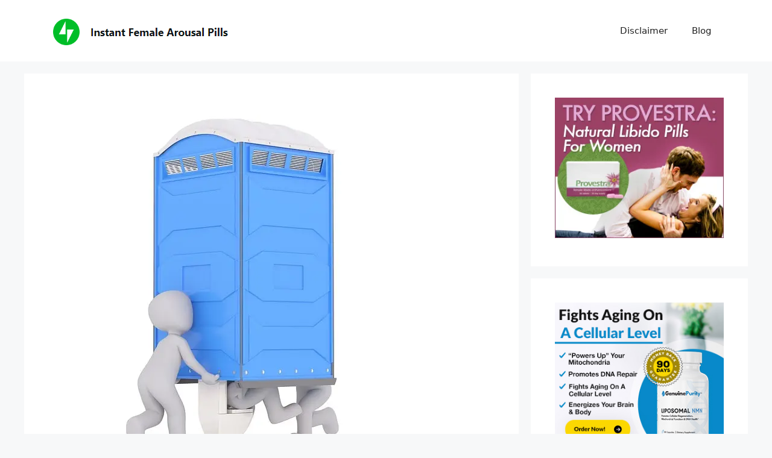

--- FILE ---
content_type: text/html; charset=UTF-8
request_url: https://instantfemalearousalpills.com/how-to-stop-frequent-urination-at-night-in-female/
body_size: 15372
content:
<!DOCTYPE html>
<html lang="en-US">
<head>
	<meta charset="UTF-8">
	
<meta name='robots' content='index, follow, max-image-preview:large, max-snippet:-1, max-video-preview:-1' />
<meta name="viewport" content="width=device-width, initial-scale=1">
	<!-- This site is optimized with the Yoast SEO plugin v26.8 - https://yoast.com/product/yoast-seo-wordpress/ -->
	<link media="all" href="https://instantfemalearousalpills.com/wp-content/cache/autoptimize/css/autoptimize_a7603e7eaeea0d2b7a43e0014d61b114.css" rel="stylesheet"><title>How to stop frequent urination at night in female? - Instant Female Arousal Pills</title>
	<link rel="canonical" href="https://instantfemalearousalpills.com/how-to-stop-frequent-urination-at-night-in-female/" />
	<meta property="og:locale" content="en_US" />
	<meta property="og:type" content="article" />
	<meta property="og:title" content="How to stop frequent urination at night in female? - Instant Female Arousal Pills" />
	<meta property="og:description" content="The common medical term for individuals who suffer from going to the bathroom during the night is called nocturia.  This is actually a symptom that affects many people. This can lead to a complex medical condition if ignored.  For this reason, it is important not to self diagnose but to see your primary care physician ... Read more" />
	<meta property="og:url" content="https://instantfemalearousalpills.com/how-to-stop-frequent-urination-at-night-in-female/" />
	<meta property="og:site_name" content="Instant Female Arousal Pills" />
	<meta property="article:published_time" content="2024-07-23T10:20:50+00:00" />
	<meta property="article:modified_time" content="2024-07-27T04:20:34+00:00" />
	<meta property="og:image" content="https://instantfemalearousalpills.com/wp-content/uploads/2020/05/stop-frequent-urination-at-night-in-female-min.jpg" />
	<meta property="og:image:width" content="640" />
	<meta property="og:image:height" content="640" />
	<meta property="og:image:type" content="image/jpeg" />
	<meta name="author" content="arousalexpert" />
	<meta name="twitter:card" content="summary_large_image" />
	<meta name="twitter:label1" content="Written by" />
	<meta name="twitter:data1" content="arousalexpert" />
	<meta name="twitter:label2" content="Est. reading time" />
	<meta name="twitter:data2" content="5 minutes" />
	<script type="application/ld+json" class="yoast-schema-graph">{"@context":"https://schema.org","@graph":[{"@type":"Article","@id":"https://instantfemalearousalpills.com/how-to-stop-frequent-urination-at-night-in-female/#article","isPartOf":{"@id":"https://instantfemalearousalpills.com/how-to-stop-frequent-urination-at-night-in-female/"},"author":{"name":"arousalexpert","@id":"https://instantfemalearousalpills.com/#/schema/person/33ac1a9fa7b2c73a2c869cf38466a02c"},"headline":"How to stop frequent urination at night in female?","datePublished":"2024-07-23T10:20:50+00:00","dateModified":"2024-07-27T04:20:34+00:00","mainEntityOfPage":{"@id":"https://instantfemalearousalpills.com/how-to-stop-frequent-urination-at-night-in-female/"},"wordCount":1101,"publisher":{"@id":"https://instantfemalearousalpills.com/#organization"},"image":{"@id":"https://instantfemalearousalpills.com/how-to-stop-frequent-urination-at-night-in-female/#primaryimage"},"thumbnailUrl":"https://i0.wp.com/instantfemalearousalpills.com/wp-content/uploads/2020/05/stop-frequent-urination-at-night-in-female-min.jpg?fit=640%2C640&ssl=1","articleSection":["urinary incontinence in women"],"inLanguage":"en-US"},{"@type":"WebPage","@id":"https://instantfemalearousalpills.com/how-to-stop-frequent-urination-at-night-in-female/","url":"https://instantfemalearousalpills.com/how-to-stop-frequent-urination-at-night-in-female/","name":"How to stop frequent urination at night in female? - Instant Female Arousal Pills","isPartOf":{"@id":"https://instantfemalearousalpills.com/#website"},"primaryImageOfPage":{"@id":"https://instantfemalearousalpills.com/how-to-stop-frequent-urination-at-night-in-female/#primaryimage"},"image":{"@id":"https://instantfemalearousalpills.com/how-to-stop-frequent-urination-at-night-in-female/#primaryimage"},"thumbnailUrl":"https://i0.wp.com/instantfemalearousalpills.com/wp-content/uploads/2020/05/stop-frequent-urination-at-night-in-female-min.jpg?fit=640%2C640&ssl=1","datePublished":"2024-07-23T10:20:50+00:00","dateModified":"2024-07-27T04:20:34+00:00","breadcrumb":{"@id":"https://instantfemalearousalpills.com/how-to-stop-frequent-urination-at-night-in-female/#breadcrumb"},"inLanguage":"en-US","potentialAction":[{"@type":"ReadAction","target":["https://instantfemalearousalpills.com/how-to-stop-frequent-urination-at-night-in-female/"]}]},{"@type":"ImageObject","inLanguage":"en-US","@id":"https://instantfemalearousalpills.com/how-to-stop-frequent-urination-at-night-in-female/#primaryimage","url":"https://i0.wp.com/instantfemalearousalpills.com/wp-content/uploads/2020/05/stop-frequent-urination-at-night-in-female-min.jpg?fit=640%2C640&ssl=1","contentUrl":"https://i0.wp.com/instantfemalearousalpills.com/wp-content/uploads/2020/05/stop-frequent-urination-at-night-in-female-min.jpg?fit=640%2C640&ssl=1","width":640,"height":640,"caption":"stop frequent urination at night in female"},{"@type":"BreadcrumbList","@id":"https://instantfemalearousalpills.com/how-to-stop-frequent-urination-at-night-in-female/#breadcrumb","itemListElement":[{"@type":"ListItem","position":1,"name":"Home","item":"https://instantfemalearousalpills.com/"},{"@type":"ListItem","position":2,"name":"Blog","item":"https://instantfemalearousalpills.com/blog/"},{"@type":"ListItem","position":3,"name":"How to stop frequent urination at night in female?"}]},{"@type":"WebSite","@id":"https://instantfemalearousalpills.com/#website","url":"https://instantfemalearousalpills.com/","name":"Instant Female Arousal Pills","description":"Best Female Arousal Products Reviews","publisher":{"@id":"https://instantfemalearousalpills.com/#organization"},"potentialAction":[{"@type":"SearchAction","target":{"@type":"EntryPoint","urlTemplate":"https://instantfemalearousalpills.com/?s={search_term_string}"},"query-input":{"@type":"PropertyValueSpecification","valueRequired":true,"valueName":"search_term_string"}}],"inLanguage":"en-US"},{"@type":"Organization","@id":"https://instantfemalearousalpills.com/#organization","name":"Instant Female Arousal Pills","url":"https://instantfemalearousalpills.com/","logo":{"@type":"ImageObject","inLanguage":"en-US","@id":"https://instantfemalearousalpills.com/#/schema/logo/image/","url":"https://i0.wp.com/instantfemalearousalpills.com/wp-content/uploads/2018/08/Instant-female-arousal-pills-Logo.jpg?fit=200%2C56&ssl=1","contentUrl":"https://i0.wp.com/instantfemalearousalpills.com/wp-content/uploads/2018/08/Instant-female-arousal-pills-Logo.jpg?fit=200%2C56&ssl=1","width":200,"height":56,"caption":"Instant Female Arousal Pills"},"image":{"@id":"https://instantfemalearousalpills.com/#/schema/logo/image/"}},{"@type":"Person","@id":"https://instantfemalearousalpills.com/#/schema/person/33ac1a9fa7b2c73a2c869cf38466a02c","name":"arousalexpert","image":{"@type":"ImageObject","inLanguage":"en-US","@id":"https://instantfemalearousalpills.com/#/schema/person/image/","url":"https://secure.gravatar.com/avatar/070f646ee7263f67a7a666caf34bb26252d9d004f98e028f94b2b540ebd72739?s=96&d=mm&r=g","contentUrl":"https://secure.gravatar.com/avatar/070f646ee7263f67a7a666caf34bb26252d9d004f98e028f94b2b540ebd72739?s=96&d=mm&r=g","caption":"arousalexpert"}}]}</script>
	<!-- / Yoast SEO plugin. -->


<link rel='dns-prefetch' href='//secure.gravatar.com' />
<link rel='dns-prefetch' href='//stats.wp.com' />
<link rel='dns-prefetch' href='//v0.wordpress.com' />
<link rel='preconnect' href='//i0.wp.com' />
<link rel="alternate" type="application/rss+xml" title="Instant Female Arousal Pills &raquo; Feed" href="https://instantfemalearousalpills.com/feed/" />
<link rel="alternate" type="application/rss+xml" title="Instant Female Arousal Pills &raquo; Comments Feed" href="https://instantfemalearousalpills.com/comments/feed/" />
<link rel="alternate" type="application/rss+xml" title="Instant Female Arousal Pills &raquo; How to stop frequent urination at night in female? Comments Feed" href="https://instantfemalearousalpills.com/how-to-stop-frequent-urination-at-night-in-female/feed/" />
<link rel="alternate" title="oEmbed (JSON)" type="application/json+oembed" href="https://instantfemalearousalpills.com/wp-json/oembed/1.0/embed?url=https%3A%2F%2Finstantfemalearousalpills.com%2Fhow-to-stop-frequent-urination-at-night-in-female%2F" />
<link rel="alternate" title="oEmbed (XML)" type="text/xml+oembed" href="https://instantfemalearousalpills.com/wp-json/oembed/1.0/embed?url=https%3A%2F%2Finstantfemalearousalpills.com%2Fhow-to-stop-frequent-urination-at-night-in-female%2F&#038;format=xml" />













<script src="https://instantfemalearousalpills.com/wp-includes/js/jquery/jquery.min.js?ver=3.7.1" id="jquery-core-js"></script>
<script src="https://instantfemalearousalpills.com/wp-includes/js/jquery/jquery-migrate.min.js?ver=3.4.1" id="jquery-migrate-js"></script>
<link rel="https://api.w.org/" href="https://instantfemalearousalpills.com/wp-json/" /><link rel="alternate" title="JSON" type="application/json" href="https://instantfemalearousalpills.com/wp-json/wp/v2/posts/396" /><link rel="EditURI" type="application/rsd+xml" title="RSD" href="https://instantfemalearousalpills.com/xmlrpc.php?rsd" />
<meta name="generator" content="WordPress 6.9" />
<link rel='shortlink' href='https://wp.me/paaoDj-6o' />
<script id="wpcp_disable_selection" type="text/javascript">
var image_save_msg='You are not allowed to save images!';
	var no_menu_msg='Context Menu disabled!';
	var smessage = "Content is protected !!";

function disableEnterKey(e)
{
	var elemtype = e.target.tagName;
	
	elemtype = elemtype.toUpperCase();
	
	if (elemtype == "TEXT" || elemtype == "TEXTAREA" || elemtype == "INPUT" || elemtype == "PASSWORD" || elemtype == "SELECT" || elemtype == "OPTION" || elemtype == "EMBED")
	{
		elemtype = 'TEXT';
	}
	
	if (e.ctrlKey){
     var key;
     if(window.event)
          key = window.event.keyCode;     //IE
     else
          key = e.which;     //firefox (97)
    //if (key != 17) alert(key);
     if (elemtype!= 'TEXT' && (key == 97 || key == 65 || key == 67 || key == 99 || key == 88 || key == 120 || key == 26 || key == 85  || key == 86 || key == 83 || key == 43 || key == 73))
     {
		if(wccp_free_iscontenteditable(e)) return true;
		show_wpcp_message('You are not allowed to copy content or view source');
		return false;
     }else
     	return true;
     }
}


/*For contenteditable tags*/
function wccp_free_iscontenteditable(e)
{
	var e = e || window.event; // also there is no e.target property in IE. instead IE uses window.event.srcElement
  	
	var target = e.target || e.srcElement;

	var elemtype = e.target.nodeName;
	
	elemtype = elemtype.toUpperCase();
	
	var iscontenteditable = "false";
		
	if(typeof target.getAttribute!="undefined" ) iscontenteditable = target.getAttribute("contenteditable"); // Return true or false as string
	
	var iscontenteditable2 = false;
	
	if(typeof target.isContentEditable!="undefined" ) iscontenteditable2 = target.isContentEditable; // Return true or false as boolean

	if(target.parentElement.isContentEditable) iscontenteditable2 = true;
	
	if (iscontenteditable == "true" || iscontenteditable2 == true)
	{
		if(typeof target.style!="undefined" ) target.style.cursor = "text";
		
		return true;
	}
}

////////////////////////////////////
function disable_copy(e)
{	
	var e = e || window.event; // also there is no e.target property in IE. instead IE uses window.event.srcElement
	
	var elemtype = e.target.tagName;
	
	elemtype = elemtype.toUpperCase();
	
	if (elemtype == "TEXT" || elemtype == "TEXTAREA" || elemtype == "INPUT" || elemtype == "PASSWORD" || elemtype == "SELECT" || elemtype == "OPTION" || elemtype == "EMBED")
	{
		elemtype = 'TEXT';
	}
	
	if(wccp_free_iscontenteditable(e)) return true;
	
	var isSafari = /Safari/.test(navigator.userAgent) && /Apple Computer/.test(navigator.vendor);
	
	var checker_IMG = '';
	if (elemtype == "IMG" && checker_IMG == 'checked' && e.detail >= 2) {show_wpcp_message(alertMsg_IMG);return false;}
	if (elemtype != "TEXT")
	{
		if (smessage !== "" && e.detail == 2)
			show_wpcp_message(smessage);
		
		if (isSafari)
			return true;
		else
			return false;
	}	
}

//////////////////////////////////////////
function disable_copy_ie()
{
	var e = e || window.event;
	var elemtype = window.event.srcElement.nodeName;
	elemtype = elemtype.toUpperCase();
	if(wccp_free_iscontenteditable(e)) return true;
	if (elemtype == "IMG") {show_wpcp_message(alertMsg_IMG);return false;}
	if (elemtype != "TEXT" && elemtype != "TEXTAREA" && elemtype != "INPUT" && elemtype != "PASSWORD" && elemtype != "SELECT" && elemtype != "OPTION" && elemtype != "EMBED")
	{
		return false;
	}
}	
function reEnable()
{
	return true;
}
document.onkeydown = disableEnterKey;
document.onselectstart = disable_copy_ie;
if(navigator.userAgent.indexOf('MSIE')==-1)
{
	document.onmousedown = disable_copy;
	document.onclick = reEnable;
}
function disableSelection(target)
{
    //For IE This code will work
    if (typeof target.onselectstart!="undefined")
    target.onselectstart = disable_copy_ie;
    
    //For Firefox This code will work
    else if (typeof target.style.MozUserSelect!="undefined")
    {target.style.MozUserSelect="none";}
    
    //All other  (ie: Opera) This code will work
    else
    target.onmousedown=function(){return false}
    target.style.cursor = "default";
}
//Calling the JS function directly just after body load
window.onload = function(){disableSelection(document.body);};

//////////////////special for safari Start////////////////
var onlongtouch;
var timer;
var touchduration = 1000; //length of time we want the user to touch before we do something

var elemtype = "";
function touchstart(e) {
	var e = e || window.event;
  // also there is no e.target property in IE.
  // instead IE uses window.event.srcElement
  	var target = e.target || e.srcElement;
	
	elemtype = window.event.srcElement.nodeName;
	
	elemtype = elemtype.toUpperCase();
	
	if(!wccp_pro_is_passive()) e.preventDefault();
	if (!timer) {
		timer = setTimeout(onlongtouch, touchduration);
	}
}

function touchend() {
    //stops short touches from firing the event
    if (timer) {
        clearTimeout(timer);
        timer = null;
    }
	onlongtouch();
}

onlongtouch = function(e) { //this will clear the current selection if anything selected
	
	if (elemtype != "TEXT" && elemtype != "TEXTAREA" && elemtype != "INPUT" && elemtype != "PASSWORD" && elemtype != "SELECT" && elemtype != "EMBED" && elemtype != "OPTION")	
	{
		if (window.getSelection) {
			if (window.getSelection().empty) {  // Chrome
			window.getSelection().empty();
			} else if (window.getSelection().removeAllRanges) {  // Firefox
			window.getSelection().removeAllRanges();
			}
		} else if (document.selection) {  // IE?
			document.selection.empty();
		}
		return false;
	}
};

document.addEventListener("DOMContentLoaded", function(event) { 
    window.addEventListener("touchstart", touchstart, false);
    window.addEventListener("touchend", touchend, false);
});

function wccp_pro_is_passive() {

  var cold = false,
  hike = function() {};

  try {
	  const object1 = {};
  var aid = Object.defineProperty(object1, 'passive', {
  get() {cold = true}
  });
  window.addEventListener('test', hike, aid);
  window.removeEventListener('test', hike, aid);
  } catch (e) {}

  return cold;
}
/*special for safari End*/
</script>
<script id="wpcp_disable_Right_Click" type="text/javascript">
document.ondragstart = function() { return false;}
	function nocontext(e) {
	   return false;
	}
	document.oncontextmenu = nocontext;
</script>

<script id="wpcp_css_disable_selection" type="text/javascript">
var e = document.getElementsByTagName('body')[0];
if(e)
{
	e.setAttribute('unselectable',"on");
}
</script>
	
		      <meta name="onesignal" content="wordpress-plugin"/>
            <script>

      window.OneSignalDeferred = window.OneSignalDeferred || [];

      OneSignalDeferred.push(function(OneSignal) {
        var oneSignal_options = {};
        window._oneSignalInitOptions = oneSignal_options;

        oneSignal_options['serviceWorkerParam'] = { scope: '/' };
oneSignal_options['serviceWorkerPath'] = 'OneSignalSDKWorker.js.php';

        OneSignal.Notifications.setDefaultUrl("https://instantfemalearousalpills.com");

        oneSignal_options['wordpress'] = true;
oneSignal_options['appId'] = '109fb13f-02da-4bf7-95ba-a504336af18e';
oneSignal_options['allowLocalhostAsSecureOrigin'] = true;
oneSignal_options['welcomeNotification'] = { };
oneSignal_options['welcomeNotification']['disable'] = true;
oneSignal_options['path'] = "https://instantfemalearousalpills.com/wp-content/plugins/onesignal-free-web-push-notifications/sdk_files/";
oneSignal_options['promptOptions'] = { };
              OneSignal.init(window._oneSignalInitOptions);
              OneSignal.Slidedown.promptPush()      });

      function documentInitOneSignal() {
        var oneSignal_elements = document.getElementsByClassName("OneSignal-prompt");

        var oneSignalLinkClickHandler = function(event) { OneSignal.Notifications.requestPermission(); event.preventDefault(); };        for(var i = 0; i < oneSignal_elements.length; i++)
          oneSignal_elements[i].addEventListener('click', oneSignalLinkClickHandler, false);
      }

      if (document.readyState === 'complete') {
           documentInitOneSignal();
      }
      else {
           window.addEventListener("load", function(event){
               documentInitOneSignal();
          });
      }
    </script>
<link rel="amphtml" href="https://instantfemalearousalpills.com/how-to-stop-frequent-urination-at-night-in-female/amp/"></head>

<body class="wp-singular post-template-default single single-post postid-396 single-format-standard wp-custom-logo wp-embed-responsive wp-theme-generatepress unselectable right-sidebar nav-float-right separate-containers header-aligned-left dropdown-hover featured-image-active" itemtype="https://schema.org/Blog" itemscope>
	<a class="screen-reader-text skip-link" href="#content" title="Skip to content">Skip to content</a>		<header class="site-header has-inline-mobile-toggle" id="masthead" aria-label="Site"  itemtype="https://schema.org/WPHeader" itemscope>
			<div class="inside-header grid-container">
				<div class="site-logo">
					<a href="https://instantfemalearousalpills.com/" rel="home">
						<img  class="header-image is-logo-image" alt="Instant Female Arousal Pills" src="https://i0.wp.com/instantfemalearousalpills.com/wp-content/uploads/2024/07/cropped-logo.png?fit=311%2C62&#038;ssl=1" width="311" height="62" />
					</a>
				</div>	<nav class="main-navigation mobile-menu-control-wrapper" id="mobile-menu-control-wrapper" aria-label="Mobile Toggle">
				<button data-nav="site-navigation" class="menu-toggle" aria-controls="primary-menu" aria-expanded="false">
			<span class="gp-icon icon-menu-bars"><svg viewBox="0 0 512 512" aria-hidden="true" xmlns="http://www.w3.org/2000/svg" width="1em" height="1em"><path d="M0 96c0-13.255 10.745-24 24-24h464c13.255 0 24 10.745 24 24s-10.745 24-24 24H24c-13.255 0-24-10.745-24-24zm0 160c0-13.255 10.745-24 24-24h464c13.255 0 24 10.745 24 24s-10.745 24-24 24H24c-13.255 0-24-10.745-24-24zm0 160c0-13.255 10.745-24 24-24h464c13.255 0 24 10.745 24 24s-10.745 24-24 24H24c-13.255 0-24-10.745-24-24z" /></svg><svg viewBox="0 0 512 512" aria-hidden="true" xmlns="http://www.w3.org/2000/svg" width="1em" height="1em"><path d="M71.029 71.029c9.373-9.372 24.569-9.372 33.942 0L256 222.059l151.029-151.03c9.373-9.372 24.569-9.372 33.942 0 9.372 9.373 9.372 24.569 0 33.942L289.941 256l151.03 151.029c9.372 9.373 9.372 24.569 0 33.942-9.373 9.372-24.569 9.372-33.942 0L256 289.941l-151.029 151.03c-9.373 9.372-24.569 9.372-33.942 0-9.372-9.373-9.372-24.569 0-33.942L222.059 256 71.029 104.971c-9.372-9.373-9.372-24.569 0-33.942z" /></svg></span><span class="screen-reader-text">Menu</span>		</button>
	</nav>
			<nav class="main-navigation sub-menu-right" id="site-navigation" aria-label="Primary"  itemtype="https://schema.org/SiteNavigationElement" itemscope>
			<div class="inside-navigation grid-container">
								<button class="menu-toggle" aria-controls="primary-menu" aria-expanded="false">
					<span class="gp-icon icon-menu-bars"><svg viewBox="0 0 512 512" aria-hidden="true" xmlns="http://www.w3.org/2000/svg" width="1em" height="1em"><path d="M0 96c0-13.255 10.745-24 24-24h464c13.255 0 24 10.745 24 24s-10.745 24-24 24H24c-13.255 0-24-10.745-24-24zm0 160c0-13.255 10.745-24 24-24h464c13.255 0 24 10.745 24 24s-10.745 24-24 24H24c-13.255 0-24-10.745-24-24zm0 160c0-13.255 10.745-24 24-24h464c13.255 0 24 10.745 24 24s-10.745 24-24 24H24c-13.255 0-24-10.745-24-24z" /></svg><svg viewBox="0 0 512 512" aria-hidden="true" xmlns="http://www.w3.org/2000/svg" width="1em" height="1em"><path d="M71.029 71.029c9.373-9.372 24.569-9.372 33.942 0L256 222.059l151.029-151.03c9.373-9.372 24.569-9.372 33.942 0 9.372 9.373 9.372 24.569 0 33.942L289.941 256l151.03 151.029c9.372 9.373 9.372 24.569 0 33.942-9.373 9.372-24.569 9.372-33.942 0L256 289.941l-151.029 151.03c-9.373 9.372-24.569 9.372-33.942 0-9.372-9.373-9.372-24.569 0-33.942L222.059 256 71.029 104.971c-9.372-9.373-9.372-24.569 0-33.942z" /></svg></span><span class="mobile-menu">Menu</span>				</button>
				<div id="primary-menu" class="main-nav"><ul id="menu-top-menu" class=" menu sf-menu"><li id="menu-item-262" class="menu-item menu-item-type-post_type menu-item-object-page menu-item-262"><a href="https://instantfemalearousalpills.com/disclaimer/">Disclaimer</a></li>
<li id="menu-item-263" class="menu-item menu-item-type-post_type menu-item-object-page current_page_parent menu-item-263"><a href="https://instantfemalearousalpills.com/blog/">Blog</a></li>
</ul></div>			</div>
		</nav>
					</div>
		</header>
		
	<div class="site grid-container container hfeed" id="page">
				<div class="site-content" id="content">
			
	<div class="content-area" id="primary">
		<main class="site-main" id="main">
			
<article id="post-396" class="post-396 post type-post status-publish format-standard has-post-thumbnail hentry category-urinary-incontinence-in-women" itemtype="https://schema.org/CreativeWork" itemscope>
	<div class="inside-article">
				<div class="featured-image page-header-image-single grid-container grid-parent">
			<img width="640" height="640" src="https://i0.wp.com/instantfemalearousalpills.com/wp-content/uploads/2020/05/stop-frequent-urination-at-night-in-female-min.jpg?fit=640%2C640&amp;ssl=1" class="attachment-full size-full wp-post-image" alt="stop frequent urination at night in female" itemprop="image" decoding="async" fetchpriority="high" srcset="https://i0.wp.com/instantfemalearousalpills.com/wp-content/uploads/2020/05/stop-frequent-urination-at-night-in-female-min.jpg?w=640&amp;ssl=1 640w, https://i0.wp.com/instantfemalearousalpills.com/wp-content/uploads/2020/05/stop-frequent-urination-at-night-in-female-min.jpg?resize=300%2C300&amp;ssl=1 300w, https://i0.wp.com/instantfemalearousalpills.com/wp-content/uploads/2020/05/stop-frequent-urination-at-night-in-female-min.jpg?resize=150%2C150&amp;ssl=1 150w" sizes="(max-width: 640px) 100vw, 640px" data-attachment-id="400" data-permalink="https://instantfemalearousalpills.com/how-to-stop-frequent-urination-at-night-in-female/stop-frequent-urination-at-night-in-female-min/#main" data-orig-file="https://i0.wp.com/instantfemalearousalpills.com/wp-content/uploads/2020/05/stop-frequent-urination-at-night-in-female-min.jpg?fit=640%2C640&amp;ssl=1" data-orig-size="640,640" data-comments-opened="1" data-image-meta="{&quot;aperture&quot;:&quot;0&quot;,&quot;credit&quot;:&quot;&quot;,&quot;camera&quot;:&quot;&quot;,&quot;caption&quot;:&quot;&quot;,&quot;created_timestamp&quot;:&quot;0&quot;,&quot;copyright&quot;:&quot;&quot;,&quot;focal_length&quot;:&quot;0&quot;,&quot;iso&quot;:&quot;0&quot;,&quot;shutter_speed&quot;:&quot;0&quot;,&quot;title&quot;:&quot;&quot;,&quot;orientation&quot;:&quot;0&quot;}" data-image-title="stop frequent urination at night in female-min" data-image-description="" data-image-caption="" data-medium-file="https://i0.wp.com/instantfemalearousalpills.com/wp-content/uploads/2020/05/stop-frequent-urination-at-night-in-female-min.jpg?fit=300%2C300&amp;ssl=1" data-large-file="https://i0.wp.com/instantfemalearousalpills.com/wp-content/uploads/2020/05/stop-frequent-urination-at-night-in-female-min.jpg?fit=640%2C640&amp;ssl=1" />		</div>
					<header class="entry-header">
				<h1 class="entry-title" itemprop="headline">How to stop frequent urination at night in female?</h1>		<div class="entry-meta">
			<span class="posted-on"><time class="updated" datetime="2024-07-27T04:20:34+00:00" itemprop="dateModified">July 27, 2024</time><time class="entry-date published" datetime="2024-07-23T10:20:50+00:00" itemprop="datePublished">July 23, 2024</time></span> <span class="byline">by <span class="author vcard" itemprop="author" itemtype="https://schema.org/Person" itemscope><a class="url fn n" href="https://instantfemalearousalpills.com/author/arousalexpert/" title="View all posts by arousalexpert" rel="author" itemprop="url"><span class="author-name" itemprop="name">arousalexpert</span></a></span></span> 		</div>
					</header>
			
		<div class="entry-content" itemprop="text">
			<p><img data-recalc-dims="1" decoding="async" data-attachment-id="400" data-permalink="https://instantfemalearousalpills.com/how-to-stop-frequent-urination-at-night-in-female/stop-frequent-urination-at-night-in-female-min/#main" data-orig-file="https://i0.wp.com/instantfemalearousalpills.com/wp-content/uploads/2020/05/stop-frequent-urination-at-night-in-female-min.jpg?fit=640%2C640&amp;ssl=1" data-orig-size="640,640" data-comments-opened="1" data-image-meta="{&quot;aperture&quot;:&quot;0&quot;,&quot;credit&quot;:&quot;&quot;,&quot;camera&quot;:&quot;&quot;,&quot;caption&quot;:&quot;&quot;,&quot;created_timestamp&quot;:&quot;0&quot;,&quot;copyright&quot;:&quot;&quot;,&quot;focal_length&quot;:&quot;0&quot;,&quot;iso&quot;:&quot;0&quot;,&quot;shutter_speed&quot;:&quot;0&quot;,&quot;title&quot;:&quot;&quot;,&quot;orientation&quot;:&quot;0&quot;}" data-image-title="stop frequent urination at night in female-min" data-image-description="" data-image-caption="" data-medium-file="https://i0.wp.com/instantfemalearousalpills.com/wp-content/uploads/2020/05/stop-frequent-urination-at-night-in-female-min.jpg?fit=300%2C300&amp;ssl=1" data-large-file="https://i0.wp.com/instantfemalearousalpills.com/wp-content/uploads/2020/05/stop-frequent-urination-at-night-in-female-min.jpg?fit=640%2C640&amp;ssl=1" class="aligncenter size-full wp-image-400" src="https://i0.wp.com/instantfemalearousalpills.com/wp-content/uploads/2020/05/stop-frequent-urination-at-night-in-female-min.jpg?resize=640%2C640&#038;ssl=1" alt="stop frequent urination at night in female" width="640" height="640" srcset="https://i0.wp.com/instantfemalearousalpills.com/wp-content/uploads/2020/05/stop-frequent-urination-at-night-in-female-min.jpg?w=640&amp;ssl=1 640w, https://i0.wp.com/instantfemalearousalpills.com/wp-content/uploads/2020/05/stop-frequent-urination-at-night-in-female-min.jpg?resize=300%2C300&amp;ssl=1 300w, https://i0.wp.com/instantfemalearousalpills.com/wp-content/uploads/2020/05/stop-frequent-urination-at-night-in-female-min.jpg?resize=150%2C150&amp;ssl=1 150w" sizes="(max-width: 640px) 100vw, 640px" />The common medical term for individuals who suffer from going to the bathroom during the night is called nocturia.  This is actually a symptom that affects many people. This can lead</p>
<p>to a complex medical condition if ignored.  For this reason, it is important not to self diagnose but to see your primary care physician to seek out an accurate diagnosis for the correct treatment protocol that will help you sleep through the night.</p>
<p>Frequent urination at night is defined as the sudden urge to urinate while sleeping.  This symptom can also be accompanied by some bladder discomfort.  There are several reasons why individuals may suffer from nocturia.  Some of these reasons are more common than others but the majority include drinking too many fluids late in the day, an enlarged prostate, benign prostatic hypertrophy, prostate cancer, prostate disorders, bladder disorders, irritable bladder syndrome, certain medications or over-the-counter drugs, excessive alcohol, kidney failure, excessive caffeine, diabetes, hyperparathyroidism, diuretics, pregnancy, heart failure, and bladder infections.</p>
<h2>What causes frequent urination at night in females</h2>
<p>There are various causes of frequent urination in women. Frequent urination is mainly seen in the following cases of females.</p>
<h3>Frequent urination at night female pregnancy</h3>
<p>Urge to frequent urination is the most problem in females at the time of pregnancy. When the baby&#8217;s size grows larger in the third trimester of pregnancy, it presses even more on the bladder. So an emergency is created inside the bladder to urinate frequently. To avoid frequent urination at night you should consume a lesser amount of water before going to bed.</p>
<h3>Frequent urination at night female menopause</h3>
<p>During menopause, frequent urination during the night may cause serious discomfort and also can lead to insomnia. Various health conditions like urinary tract infection(UTI) &amp; bladder infection may lead to frequent urination. Reduced estrogen can cause urgent urination during the night.</p>
<h3>Frequent urination at night elderly female</h3>
<p>This condition leads to wakeup during the night frequently to urinate. The issue is also called nocturia may cause due to high fluid intake &amp; bladder obstruction. High blood pressure, increased sugar level also linked with frequent urination in elderly persons. This condition can be reduced by taking the best natural bladder control supplement available over the counter.</p>
<h2>What causes frequent urination at night</h2>
<p><img data-recalc-dims="1" decoding="async" data-attachment-id="407" data-permalink="https://instantfemalearousalpills.com/how-to-stop-frequent-urination-at-night-in-female/man-1337750_640-min/#main" data-orig-file="https://i0.wp.com/instantfemalearousalpills.com/wp-content/uploads/2020/05/man-1337750_640-min.jpg?fit=640%2C610&amp;ssl=1" data-orig-size="640,610" data-comments-opened="1" data-image-meta="{&quot;aperture&quot;:&quot;0&quot;,&quot;credit&quot;:&quot;&quot;,&quot;camera&quot;:&quot;&quot;,&quot;caption&quot;:&quot;&quot;,&quot;created_timestamp&quot;:&quot;0&quot;,&quot;copyright&quot;:&quot;&quot;,&quot;focal_length&quot;:&quot;0&quot;,&quot;iso&quot;:&quot;0&quot;,&quot;shutter_speed&quot;:&quot;0&quot;,&quot;title&quot;:&quot;&quot;,&quot;orientation&quot;:&quot;0&quot;}" data-image-title="man-1337750_640-min" data-image-description="" data-image-caption="" data-medium-file="https://i0.wp.com/instantfemalearousalpills.com/wp-content/uploads/2020/05/man-1337750_640-min.jpg?fit=300%2C286&amp;ssl=1" data-large-file="https://i0.wp.com/instantfemalearousalpills.com/wp-content/uploads/2020/05/man-1337750_640-min.jpg?fit=640%2C610&amp;ssl=1" class="alignright size-medium wp-image-407" src="https://i0.wp.com/instantfemalearousalpills.com/wp-content/uploads/2020/05/man-1337750_640-min.jpg?resize=300%2C286&#038;ssl=1" alt="What causes frequent urination at night" width="300" height="286" srcset="https://i0.wp.com/instantfemalearousalpills.com/wp-content/uploads/2020/05/man-1337750_640-min.jpg?resize=300%2C286&amp;ssl=1 300w, https://i0.wp.com/instantfemalearousalpills.com/wp-content/uploads/2020/05/man-1337750_640-min.jpg?w=640&amp;ssl=1 640w" sizes="(max-width: 300px) 100vw, 300px" /></p>
<p>There are various causes associated with this issue. Some of the common reasons are as follows:</p>
<h3>Overactive bladder</h3>
<p>To determine the correct cause, and therefore the most effective treatment protocol, physicians will also evaluate any other symptomatology which the patient is suffering along with nighttime urination.  One of the more common causes of nocturia is an overactive bladder. The condition causes the muscle wall of the bladder to contract causing an unstoppable and sudden urge to urinate.</p>
<h3>Interstitial cystitis</h3>
<p>Interstitial cystitis is another diagnosis that can cause frequent urination at night.  In this condition, there is a chronic infection in the wall of the bladder that leads to inflammation and an increased urge to urinate.  Other symptoms will include pelvic pain, painful sexual intercourse and discomfort on urination.  In severe cases, patients have recorded going to the bathroom up to 60 times in a 24-hour period. (1)</p>
<h3>Enlarged prostate</h3>
<p>Men who suffer from an enlarged prostate can also have frequent urination at night.  The prostate gland is located below the scrotum and wraps around the urethra.  When it becomes enlarged it blocks the flow of urine through the urethra and causes irritation of the bladder wall.  In these cases, the bladder will begin to contract even when it is holding a small amount of urine.  Men who suffer from this condition will also notice a weak urine stream, inability to urinate, dribbling after urination, straining to urinate, and incontinence. (2)</p>
<h2>How to stop frequent urination at night</h2>
<p>First of all, we have to diagnose the root of the issue &amp; then only we can able to take the appropriate action. Below are some of the steps we should take to get rid of frequent urination at night.</p>
<h3>Speak with your primary care physician</h3>
<p>Individuals who get up during the night frequently to use the bathroom should see their physician after attempting to decrease their fluid intake in the latter part of the day.  If they continue to have frequent trips to the bathroom even though they stop drinking fluid after 5 p.m. or the number of bathroom visits interferes with normal work, travel, or sleep they should schedule an appointment with their primary care physician.  Individuals who have pain or burning when urinating or frequency that is accompanied by a constant urge to urinate should also see their primary care physician.</p>
<h3>Frequent urination at night natural remedies</h3>
<p><img data-recalc-dims="1" loading="lazy" decoding="async" data-attachment-id="408" data-permalink="https://instantfemalearousalpills.com/how-to-stop-frequent-urination-at-night-in-female/frequent-urination-at-night-natural-remedies/#main" data-orig-file="https://i0.wp.com/instantfemalearousalpills.com/wp-content/uploads/2020/05/Frequent-urination-at-night-natural-remedies.jpg?fit=640%2C360&amp;ssl=1" data-orig-size="640,360" data-comments-opened="1" data-image-meta="{&quot;aperture&quot;:&quot;0&quot;,&quot;credit&quot;:&quot;&quot;,&quot;camera&quot;:&quot;&quot;,&quot;caption&quot;:&quot;&quot;,&quot;created_timestamp&quot;:&quot;0&quot;,&quot;copyright&quot;:&quot;&quot;,&quot;focal_length&quot;:&quot;0&quot;,&quot;iso&quot;:&quot;0&quot;,&quot;shutter_speed&quot;:&quot;0&quot;,&quot;title&quot;:&quot;&quot;,&quot;orientation&quot;:&quot;1&quot;}" data-image-title="Frequent urination at night natural remedies" data-image-description="" data-image-caption="" data-medium-file="https://i0.wp.com/instantfemalearousalpills.com/wp-content/uploads/2020/05/Frequent-urination-at-night-natural-remedies.jpg?fit=300%2C169&amp;ssl=1" data-large-file="https://i0.wp.com/instantfemalearousalpills.com/wp-content/uploads/2020/05/Frequent-urination-at-night-natural-remedies.jpg?fit=640%2C360&amp;ssl=1" class="aligncenter size-full wp-image-408" src="https://i0.wp.com/instantfemalearousalpills.com/wp-content/uploads/2020/05/Frequent-urination-at-night-natural-remedies.jpg?resize=640%2C360&#038;ssl=1" alt="Frequent urination at night natural remedies" width="640" height="360" srcset="https://i0.wp.com/instantfemalearousalpills.com/wp-content/uploads/2020/05/Frequent-urination-at-night-natural-remedies.jpg?w=640&amp;ssl=1 640w, https://i0.wp.com/instantfemalearousalpills.com/wp-content/uploads/2020/05/Frequent-urination-at-night-natural-remedies.jpg?resize=300%2C169&amp;ssl=1 300w" sizes="auto, (max-width: 640px) 100vw, 640px" />Natural remedies can’t be ignored while treating frequent urination at night. By choosing the right overactive bladder diet &amp; proven bladder strengthening supplements you can get relief from this issue. There are also some <a href="https://instantfemalearousalpills.com/best-over-the-counter-medicine-for-overactive-bladder/">over the counter medicine available for overactive bladder syndrome</a> in the United States, UK &amp; other countries around the globe.</p>
<h3>Avoid excessive alcohol or fluid intake</h3>
<p>If individuals suffer from nighttime urination because of excessive alcohol or fluid intake, making simple lifestyle choices can significantly reduce the number of times they get up during the night.  Individuals who must limit their caffeine should not consume anything that contains caffeine, including tea and chocolate, approximately 6 hours before going to bed.  People who suffer because of excessive fluid intake should severely limit their fluid intake at least four hours before going to bed.</p>
<p>When an individual lies down sometimes there is a redistribution of fluid as the bloodstream reabsorbs extra fluid from the extremities and soft tissue.  This condition can cause frequent urination at night and those who believe they are experiencing this should consult with their physician to receive the proper treatment.</p>
<p>Other medical conditions that can cause frequent urination at night also include congestive heart failure, heart disease, insomnia, high blood pressure, vascular disease, sleep disorders and restless leg syndrome.</p>
<h2>Final word</h2>
<p>In any case, an individual must seek the advice and care of their primary care physician in order to be accurately diagnosed.  Only through accurate diagnosis can the proper treatment protocols be recommended to increase the chances of success.  Frequent urination at night can result in sleep deprivation and encourage insomnia.  Address this problem with your primary care physician to ensure more optimal health and better rest.</p>
<h2>References</h2>
<p>(1) US National Library of Medicine: Interstitial Cystitis</p>
<p>http://www.ncbi.nlm.nih.gov/pubmedhealth/PMH0001508/</p>
<p>(2) University of Maryland Medical Center: Benign Prostatic Hyperplasia</p>
<p>http://www.umm.edu/altmed/articles/benign-prostatic-000018.htm</p>
<p>&nbsp;</p>
<p>&nbsp;</p>
		</div>

				<footer class="entry-meta" aria-label="Entry meta">
			<span class="cat-links"><span class="gp-icon icon-categories"><svg viewBox="0 0 512 512" aria-hidden="true" xmlns="http://www.w3.org/2000/svg" width="1em" height="1em"><path d="M0 112c0-26.51 21.49-48 48-48h110.014a48 48 0 0143.592 27.907l12.349 26.791A16 16 0 00228.486 128H464c26.51 0 48 21.49 48 48v224c0 26.51-21.49 48-48 48H48c-26.51 0-48-21.49-48-48V112z" /></svg></span><span class="screen-reader-text">Categories </span><a href="https://instantfemalearousalpills.com/category/urinary-incontinence-in-women/" rel="category tag">urinary incontinence in women</a></span> 		<nav id="nav-below" class="post-navigation" aria-label="Posts">
			<div class="nav-previous"><span class="gp-icon icon-arrow-left"><svg viewBox="0 0 192 512" aria-hidden="true" xmlns="http://www.w3.org/2000/svg" width="1em" height="1em" fill-rule="evenodd" clip-rule="evenodd" stroke-linejoin="round" stroke-miterlimit="1.414"><path d="M178.425 138.212c0 2.265-1.133 4.813-2.832 6.512L64.276 256.001l111.317 111.277c1.7 1.7 2.832 4.247 2.832 6.513 0 2.265-1.133 4.813-2.832 6.512L161.43 394.46c-1.7 1.7-4.249 2.832-6.514 2.832-2.266 0-4.816-1.133-6.515-2.832L16.407 262.514c-1.699-1.7-2.832-4.248-2.832-6.513 0-2.265 1.133-4.813 2.832-6.512l131.994-131.947c1.7-1.699 4.249-2.831 6.515-2.831 2.265 0 4.815 1.132 6.514 2.831l14.163 14.157c1.7 1.7 2.832 3.965 2.832 6.513z" fill-rule="nonzero" /></svg></span><span class="prev"><a href="https://instantfemalearousalpills.com/female-arousal-pills-vs-gel-which-is-better/" rel="prev">Female Arousal Pills vs Gel &#8211; Which Is Better?</a></span></div><div class="nav-next"><span class="gp-icon icon-arrow-right"><svg viewBox="0 0 192 512" aria-hidden="true" xmlns="http://www.w3.org/2000/svg" width="1em" height="1em" fill-rule="evenodd" clip-rule="evenodd" stroke-linejoin="round" stroke-miterlimit="1.414"><path d="M178.425 256.001c0 2.266-1.133 4.815-2.832 6.515L43.599 394.509c-1.7 1.7-4.248 2.833-6.514 2.833s-4.816-1.133-6.515-2.833l-14.163-14.162c-1.699-1.7-2.832-3.966-2.832-6.515 0-2.266 1.133-4.815 2.832-6.515l111.317-111.316L16.407 144.685c-1.699-1.7-2.832-4.249-2.832-6.515s1.133-4.815 2.832-6.515l14.163-14.162c1.7-1.7 4.249-2.833 6.515-2.833s4.815 1.133 6.514 2.833l131.994 131.993c1.7 1.7 2.832 4.249 2.832 6.515z" fill-rule="nonzero" /></svg></span><span class="next"><a href="https://instantfemalearousalpills.com/best-nmn-supplement/" rel="next">Best NMN Supplement 2025: Genuine Purity&#8217;s™ Liposomal NMN</a></span></div>		</nav>
				</footer>
			</div>
</article>

			<div class="comments-area">
				<div id="comments">

			<p class="no-comments">Comments are closed.</p>
		
</div><!-- #comments -->
			</div>

					</main>
	</div>

	<div class="widget-area sidebar is-right-sidebar" id="right-sidebar">
	<div class="inside-right-sidebar">
		<aside id="text-3" class="widget inner-padding widget_text">			<div class="textwidget"><p><a href="https://www.provestra.com/ct/254636?b=26452&amp;t1=sbar" target="_blank"><img decoding="async" data-recalc-dims="1" src="https://i0.wp.com/www2.sellhealth.com/42/provestra_1_3.jpg?w=900&#038;ssl=1" border="0" /></a></p>
</div>
		</aside><aside id="block-2" class="widget inner-padding widget_block widget_media_image">
<figure class="wp-block-image size-full"><a href="https://nmn.genuinepurity.com/ct/254636?t1=sidebanner" target="_blank" rel=" noreferrer noopener"><img loading="lazy" decoding="async" width="300" height="250" src="https://instantfemalearousalpills.com/wp-content/uploads/2024/07/genuine-purity-nmn-3_1.jpg" alt="" class="wp-image-486"/></a></figure>
</aside><aside id="text-2" class="widget inner-padding widget_text">			<div class="textwidget"><p><a href="https://www.confitrol24.com/ct/254636?b=28772&amp;t1=sidebar" target="_blank" rel="noopener"><img decoding="async" data-recalc-dims="1" src="https://i0.wp.com/www2.sellhealth.com/233/confitrol24-3-1.jpg?w=900&#038;ssl=1" border="0" /></a></p>
</div>
		</aside>	</div>
</div>

	</div>
</div>


<div class="site-footer">
			<footer class="site-info" aria-label="Site"  itemtype="https://schema.org/WPFooter" itemscope>
			<div class="inside-site-info grid-container">
								<div class="copyright-bar">
					<span class="copyright">&copy; 2026 Instant Female Arousal Pills</span> &bull; Built with <a href="https://generatepress.com" itemprop="url">GeneratePress</a>				</div>
			</div>
		</footer>
		</div>

<script type="speculationrules">
{"prefetch":[{"source":"document","where":{"and":[{"href_matches":"/*"},{"not":{"href_matches":["/wp-*.php","/wp-admin/*","/wp-content/uploads/*","/wp-content/*","/wp-content/plugins/*","/wp-content/themes/generatepress/*","/*\\?(.+)"]}},{"not":{"selector_matches":"a[rel~=\"nofollow\"]"}},{"not":{"selector_matches":".no-prefetch, .no-prefetch a"}}]},"eagerness":"conservative"}]}
</script>
	<div id="wpcp-error-message" class="msgmsg-box-wpcp hideme"><span>error: </span>Content is protected !!</div>
	<script>
	var timeout_result;
	function show_wpcp_message(smessage)
	{
		if (smessage !== "")
			{
			var smessage_text = '<span>Alert: </span>'+smessage;
			document.getElementById("wpcp-error-message").innerHTML = smessage_text;
			document.getElementById("wpcp-error-message").className = "msgmsg-box-wpcp warning-wpcp showme";
			clearTimeout(timeout_result);
			timeout_result = setTimeout(hide_message, 3000);
			}
	}
	function hide_message()
	{
		document.getElementById("wpcp-error-message").className = "msgmsg-box-wpcp warning-wpcp hideme";
	}
	</script>
		
		
<script id="generate-a11y">
!function(){"use strict";if("querySelector"in document&&"addEventListener"in window){var e=document.body;e.addEventListener("pointerdown",(function(){e.classList.add("using-mouse")}),{passive:!0}),e.addEventListener("keydown",(function(){e.classList.remove("using-mouse")}),{passive:!0})}}();
</script>
		<div id="jp-carousel-loading-overlay">
			<div id="jp-carousel-loading-wrapper">
				<span id="jp-carousel-library-loading">&nbsp;</span>
			</div>
		</div>
		<div class="jp-carousel-overlay" style="display: none;">

		<div class="jp-carousel-container">
			<!-- The Carousel Swiper -->
			<div
				class="jp-carousel-wrap swiper jp-carousel-swiper-container jp-carousel-transitions"
				itemscope
				itemtype="https://schema.org/ImageGallery">
				<div class="jp-carousel swiper-wrapper"></div>
				<div class="jp-swiper-button-prev swiper-button-prev">
					<svg width="25" height="24" viewBox="0 0 25 24" fill="none" xmlns="http://www.w3.org/2000/svg">
						<mask id="maskPrev" mask-type="alpha" maskUnits="userSpaceOnUse" x="8" y="6" width="9" height="12">
							<path d="M16.2072 16.59L11.6496 12L16.2072 7.41L14.8041 6L8.8335 12L14.8041 18L16.2072 16.59Z" fill="white"/>
						</mask>
						<g mask="url(#maskPrev)">
							<rect x="0.579102" width="23.8823" height="24" fill="#FFFFFF"/>
						</g>
					</svg>
				</div>
				<div class="jp-swiper-button-next swiper-button-next">
					<svg width="25" height="24" viewBox="0 0 25 24" fill="none" xmlns="http://www.w3.org/2000/svg">
						<mask id="maskNext" mask-type="alpha" maskUnits="userSpaceOnUse" x="8" y="6" width="8" height="12">
							<path d="M8.59814 16.59L13.1557 12L8.59814 7.41L10.0012 6L15.9718 12L10.0012 18L8.59814 16.59Z" fill="white"/>
						</mask>
						<g mask="url(#maskNext)">
							<rect x="0.34375" width="23.8822" height="24" fill="#FFFFFF"/>
						</g>
					</svg>
				</div>
			</div>
			<!-- The main close buton -->
			<div class="jp-carousel-close-hint">
				<svg width="25" height="24" viewBox="0 0 25 24" fill="none" xmlns="http://www.w3.org/2000/svg">
					<mask id="maskClose" mask-type="alpha" maskUnits="userSpaceOnUse" x="5" y="5" width="15" height="14">
						<path d="M19.3166 6.41L17.9135 5L12.3509 10.59L6.78834 5L5.38525 6.41L10.9478 12L5.38525 17.59L6.78834 19L12.3509 13.41L17.9135 19L19.3166 17.59L13.754 12L19.3166 6.41Z" fill="white"/>
					</mask>
					<g mask="url(#maskClose)">
						<rect x="0.409668" width="23.8823" height="24" fill="#FFFFFF"/>
					</g>
				</svg>
			</div>
			<!-- Image info, comments and meta -->
			<div class="jp-carousel-info">
				<div class="jp-carousel-info-footer">
					<div class="jp-carousel-pagination-container">
						<div class="jp-swiper-pagination swiper-pagination"></div>
						<div class="jp-carousel-pagination"></div>
					</div>
					<div class="jp-carousel-photo-title-container">
						<h2 class="jp-carousel-photo-caption"></h2>
					</div>
					<div class="jp-carousel-photo-icons-container">
						<a href="#" class="jp-carousel-icon-btn jp-carousel-icon-info" aria-label="Toggle photo metadata visibility">
							<span class="jp-carousel-icon">
								<svg width="25" height="24" viewBox="0 0 25 24" fill="none" xmlns="http://www.w3.org/2000/svg">
									<mask id="maskInfo" mask-type="alpha" maskUnits="userSpaceOnUse" x="2" y="2" width="21" height="20">
										<path fill-rule="evenodd" clip-rule="evenodd" d="M12.7537 2C7.26076 2 2.80273 6.48 2.80273 12C2.80273 17.52 7.26076 22 12.7537 22C18.2466 22 22.7046 17.52 22.7046 12C22.7046 6.48 18.2466 2 12.7537 2ZM11.7586 7V9H13.7488V7H11.7586ZM11.7586 11V17H13.7488V11H11.7586ZM4.79292 12C4.79292 16.41 8.36531 20 12.7537 20C17.142 20 20.7144 16.41 20.7144 12C20.7144 7.59 17.142 4 12.7537 4C8.36531 4 4.79292 7.59 4.79292 12Z" fill="white"/>
									</mask>
									<g mask="url(#maskInfo)">
										<rect x="0.8125" width="23.8823" height="24" fill="#FFFFFF"/>
									</g>
								</svg>
							</span>
						</a>
												<a href="#" class="jp-carousel-icon-btn jp-carousel-icon-comments" aria-label="Toggle photo comments visibility">
							<span class="jp-carousel-icon">
								<svg width="25" height="24" viewBox="0 0 25 24" fill="none" xmlns="http://www.w3.org/2000/svg">
									<mask id="maskComments" mask-type="alpha" maskUnits="userSpaceOnUse" x="2" y="2" width="21" height="20">
										<path fill-rule="evenodd" clip-rule="evenodd" d="M4.3271 2H20.2486C21.3432 2 22.2388 2.9 22.2388 4V16C22.2388 17.1 21.3432 18 20.2486 18H6.31729L2.33691 22V4C2.33691 2.9 3.2325 2 4.3271 2ZM6.31729 16H20.2486V4H4.3271V18L6.31729 16Z" fill="white"/>
									</mask>
									<g mask="url(#maskComments)">
										<rect x="0.34668" width="23.8823" height="24" fill="#FFFFFF"/>
									</g>
								</svg>

								<span class="jp-carousel-has-comments-indicator" aria-label="This image has comments."></span>
							</span>
						</a>
											</div>
				</div>
				<div class="jp-carousel-info-extra">
					<div class="jp-carousel-info-content-wrapper">
						<div class="jp-carousel-photo-title-container">
							<h2 class="jp-carousel-photo-title"></h2>
						</div>
						<div class="jp-carousel-comments-wrapper">
															<div id="jp-carousel-comments-loading">
									<span>Loading Comments...</span>
								</div>
								<div class="jp-carousel-comments"></div>
								<div id="jp-carousel-comment-form-container">
									<span id="jp-carousel-comment-form-spinner">&nbsp;</span>
									<div id="jp-carousel-comment-post-results"></div>
																														<form id="jp-carousel-comment-form">
												<label for="jp-carousel-comment-form-comment-field" class="screen-reader-text">Write a Comment...</label>
												<textarea
													name="comment"
													class="jp-carousel-comment-form-field jp-carousel-comment-form-textarea"
													id="jp-carousel-comment-form-comment-field"
													placeholder="Write a Comment..."
												></textarea>
												<div id="jp-carousel-comment-form-submit-and-info-wrapper">
													<div id="jp-carousel-comment-form-commenting-as">
																													<fieldset>
																<label for="jp-carousel-comment-form-email-field">Email (Required)</label>
																<input type="text" name="email" class="jp-carousel-comment-form-field jp-carousel-comment-form-text-field" id="jp-carousel-comment-form-email-field" />
															</fieldset>
															<fieldset>
																<label for="jp-carousel-comment-form-author-field">Name (Required)</label>
																<input type="text" name="author" class="jp-carousel-comment-form-field jp-carousel-comment-form-text-field" id="jp-carousel-comment-form-author-field" />
															</fieldset>
															<fieldset>
																<label for="jp-carousel-comment-form-url-field">Website</label>
																<input type="text" name="url" class="jp-carousel-comment-form-field jp-carousel-comment-form-text-field" id="jp-carousel-comment-form-url-field" />
															</fieldset>
																											</div>
													<input
														type="submit"
														name="submit"
														class="jp-carousel-comment-form-button"
														id="jp-carousel-comment-form-button-submit"
														value="Post Comment" />
												</div>
											</form>
																											</div>
													</div>
						<div class="jp-carousel-image-meta">
							<div class="jp-carousel-title-and-caption">
								<div class="jp-carousel-photo-info">
									<h3 class="jp-carousel-caption" itemprop="caption description"></h3>
								</div>

								<div class="jp-carousel-photo-description"></div>
							</div>
							<ul class="jp-carousel-image-exif" style="display: none;"></ul>
							<a class="jp-carousel-image-download" href="#" target="_blank" style="display: none;">
								<svg width="25" height="24" viewBox="0 0 25 24" fill="none" xmlns="http://www.w3.org/2000/svg">
									<mask id="mask0" mask-type="alpha" maskUnits="userSpaceOnUse" x="3" y="3" width="19" height="18">
										<path fill-rule="evenodd" clip-rule="evenodd" d="M5.84615 5V19H19.7775V12H21.7677V19C21.7677 20.1 20.8721 21 19.7775 21H5.84615C4.74159 21 3.85596 20.1 3.85596 19V5C3.85596 3.9 4.74159 3 5.84615 3H12.8118V5H5.84615ZM14.802 5V3H21.7677V10H19.7775V6.41L9.99569 16.24L8.59261 14.83L18.3744 5H14.802Z" fill="white"/>
									</mask>
									<g mask="url(#mask0)">
										<rect x="0.870605" width="23.8823" height="24" fill="#FFFFFF"/>
									</g>
								</svg>
								<span class="jp-carousel-download-text"></span>
							</a>
							<div class="jp-carousel-image-map" style="display: none;"></div>
						</div>
					</div>
				</div>
			</div>
		</div>

		</div>
		<script id="toc-front-js-extra">
var tocplus = {"visibility_show":"show","visibility_hide":"hide","visibility_hide_by_default":"1","width":"Auto"};
//# sourceURL=toc-front-js-extra
</script>
<script src="https://instantfemalearousalpills.com/wp-content/plugins/table-of-contents-plus/front.min.js?ver=2411.1" id="toc-front-js"></script>
<script id="generate-menu-js-before">
var generatepressMenu = {"toggleOpenedSubMenus":true,"openSubMenuLabel":"Open Sub-Menu","closeSubMenuLabel":"Close Sub-Menu"};
//# sourceURL=generate-menu-js-before
</script>
<script src="https://instantfemalearousalpills.com/wp-content/themes/generatepress/assets/js/menu.min.js?ver=3.6.1" id="generate-menu-js"></script>
<script id="jetpack-stats-js-before">
_stq = window._stq || [];
_stq.push([ "view", {"v":"ext","blog":"150241333","post":"396","tz":"0","srv":"instantfemalearousalpills.com","j":"1:15.4"} ]);
_stq.push([ "clickTrackerInit", "150241333", "396" ]);
//# sourceURL=jetpack-stats-js-before
</script>
<script src="https://stats.wp.com/e-202606.js" id="jetpack-stats-js" defer data-wp-strategy="defer"></script>
<script id="jetpack-carousel-js-extra">
var jetpackSwiperLibraryPath = {"url":"https://instantfemalearousalpills.com/wp-content/plugins/jetpack/_inc/blocks/swiper.js"};
var jetpackCarouselStrings = {"widths":[370,700,1000,1200,1400,2000],"is_logged_in":"","lang":"en","ajaxurl":"https://instantfemalearousalpills.com/wp-admin/admin-ajax.php","nonce":"bc7d3d3b22","display_exif":"1","display_comments":"1","single_image_gallery":"1","single_image_gallery_media_file":"","background_color":"black","comment":"Comment","post_comment":"Post Comment","write_comment":"Write a Comment...","loading_comments":"Loading Comments...","image_label":"Open image in full-screen.","download_original":"View full size \u003Cspan class=\"photo-size\"\u003E{0}\u003Cspan class=\"photo-size-times\"\u003E\u00d7\u003C/span\u003E{1}\u003C/span\u003E","no_comment_text":"Please be sure to submit some text with your comment.","no_comment_email":"Please provide an email address to comment.","no_comment_author":"Please provide your name to comment.","comment_post_error":"Sorry, but there was an error posting your comment. Please try again later.","comment_approved":"Your comment was approved.","comment_unapproved":"Your comment is in moderation.","camera":"Camera","aperture":"Aperture","shutter_speed":"Shutter Speed","focal_length":"Focal Length","copyright":"Copyright","comment_registration":"0","require_name_email":"1","login_url":"https://instantfemalearousalpills.com/wp-login.php?redirect_to=https%3A%2F%2Finstantfemalearousalpills.com%2Fhow-to-stop-frequent-urination-at-night-in-female%2F","blog_id":"1","meta_data":["camera","aperture","shutter_speed","focal_length","copyright"]};
//# sourceURL=jetpack-carousel-js-extra
</script>
<script src="https://instantfemalearousalpills.com/wp-content/plugins/jetpack/_inc/build/carousel/jetpack-carousel.min.js?ver=15.4" id="jetpack-carousel-js"></script>
<script src="https://cdn.onesignal.com/sdks/web/v16/OneSignalSDK.page.js?ver=1.0.0" id="remote_sdk-js" defer data-wp-strategy="defer"></script>
<script id="wp-emoji-settings" type="application/json">
{"baseUrl":"https://s.w.org/images/core/emoji/17.0.2/72x72/","ext":".png","svgUrl":"https://s.w.org/images/core/emoji/17.0.2/svg/","svgExt":".svg","source":{"concatemoji":"https://instantfemalearousalpills.com/wp-includes/js/wp-emoji-release.min.js?ver=6.9"}}
</script>
<script type="module">
/*! This file is auto-generated */
const a=JSON.parse(document.getElementById("wp-emoji-settings").textContent),o=(window._wpemojiSettings=a,"wpEmojiSettingsSupports"),s=["flag","emoji"];function i(e){try{var t={supportTests:e,timestamp:(new Date).valueOf()};sessionStorage.setItem(o,JSON.stringify(t))}catch(e){}}function c(e,t,n){e.clearRect(0,0,e.canvas.width,e.canvas.height),e.fillText(t,0,0);t=new Uint32Array(e.getImageData(0,0,e.canvas.width,e.canvas.height).data);e.clearRect(0,0,e.canvas.width,e.canvas.height),e.fillText(n,0,0);const a=new Uint32Array(e.getImageData(0,0,e.canvas.width,e.canvas.height).data);return t.every((e,t)=>e===a[t])}function p(e,t){e.clearRect(0,0,e.canvas.width,e.canvas.height),e.fillText(t,0,0);var n=e.getImageData(16,16,1,1);for(let e=0;e<n.data.length;e++)if(0!==n.data[e])return!1;return!0}function u(e,t,n,a){switch(t){case"flag":return n(e,"\ud83c\udff3\ufe0f\u200d\u26a7\ufe0f","\ud83c\udff3\ufe0f\u200b\u26a7\ufe0f")?!1:!n(e,"\ud83c\udde8\ud83c\uddf6","\ud83c\udde8\u200b\ud83c\uddf6")&&!n(e,"\ud83c\udff4\udb40\udc67\udb40\udc62\udb40\udc65\udb40\udc6e\udb40\udc67\udb40\udc7f","\ud83c\udff4\u200b\udb40\udc67\u200b\udb40\udc62\u200b\udb40\udc65\u200b\udb40\udc6e\u200b\udb40\udc67\u200b\udb40\udc7f");case"emoji":return!a(e,"\ud83e\u1fac8")}return!1}function f(e,t,n,a){let r;const o=(r="undefined"!=typeof WorkerGlobalScope&&self instanceof WorkerGlobalScope?new OffscreenCanvas(300,150):document.createElement("canvas")).getContext("2d",{willReadFrequently:!0}),s=(o.textBaseline="top",o.font="600 32px Arial",{});return e.forEach(e=>{s[e]=t(o,e,n,a)}),s}function r(e){var t=document.createElement("script");t.src=e,t.defer=!0,document.head.appendChild(t)}a.supports={everything:!0,everythingExceptFlag:!0},new Promise(t=>{let n=function(){try{var e=JSON.parse(sessionStorage.getItem(o));if("object"==typeof e&&"number"==typeof e.timestamp&&(new Date).valueOf()<e.timestamp+604800&&"object"==typeof e.supportTests)return e.supportTests}catch(e){}return null}();if(!n){if("undefined"!=typeof Worker&&"undefined"!=typeof OffscreenCanvas&&"undefined"!=typeof URL&&URL.createObjectURL&&"undefined"!=typeof Blob)try{var e="postMessage("+f.toString()+"("+[JSON.stringify(s),u.toString(),c.toString(),p.toString()].join(",")+"));",a=new Blob([e],{type:"text/javascript"});const r=new Worker(URL.createObjectURL(a),{name:"wpTestEmojiSupports"});return void(r.onmessage=e=>{i(n=e.data),r.terminate(),t(n)})}catch(e){}i(n=f(s,u,c,p))}t(n)}).then(e=>{for(const n in e)a.supports[n]=e[n],a.supports.everything=a.supports.everything&&a.supports[n],"flag"!==n&&(a.supports.everythingExceptFlag=a.supports.everythingExceptFlag&&a.supports[n]);var t;a.supports.everythingExceptFlag=a.supports.everythingExceptFlag&&!a.supports.flag,a.supports.everything||((t=a.source||{}).concatemoji?r(t.concatemoji):t.wpemoji&&t.twemoji&&(r(t.twemoji),r(t.wpemoji)))});
//# sourceURL=https://instantfemalearousalpills.com/wp-includes/js/wp-emoji-loader.min.js
</script>

</body>
</html>
